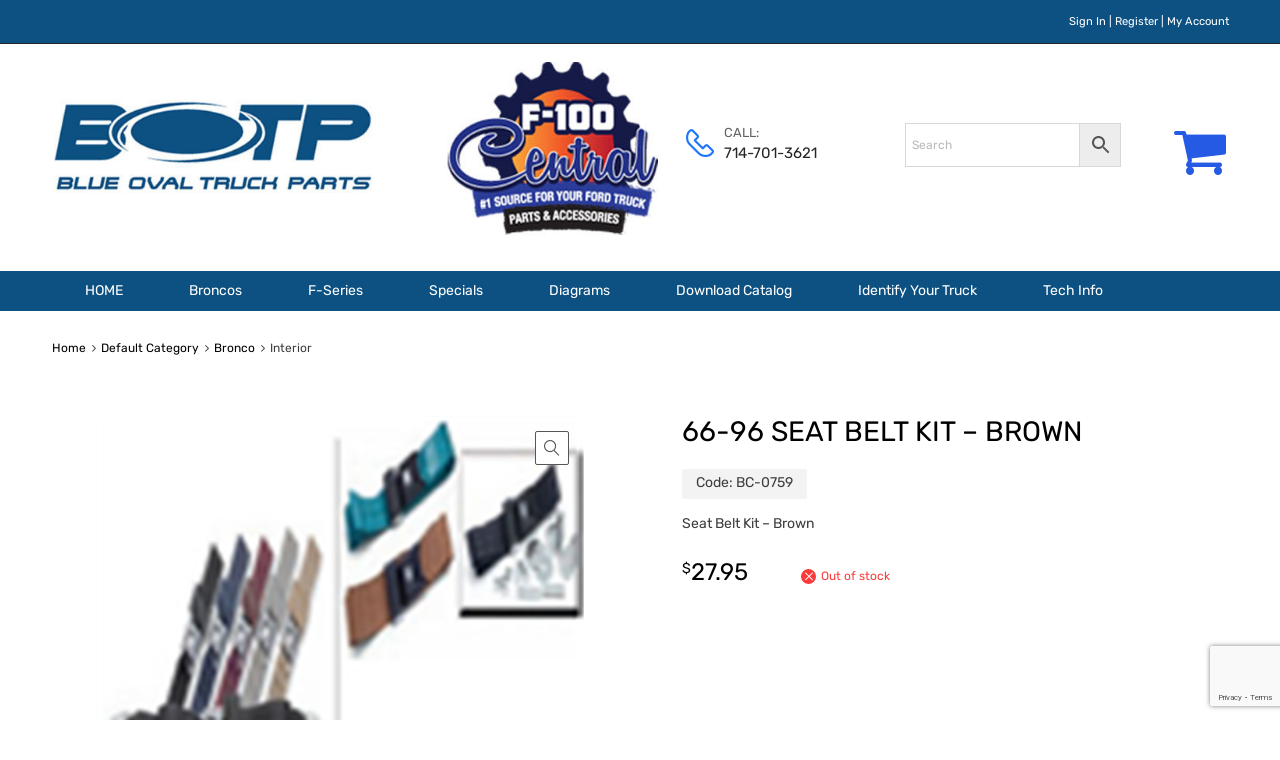

--- FILE ---
content_type: text/html; charset=utf-8
request_url: https://www.google.com/recaptcha/api2/anchor?ar=1&k=6LdFzbEZAAAAACkhjj80CPL_g_JD9FMmS0PoNH6d&co=aHR0cHM6Ly9jaGFycGluZHVzdHJpZXMuY29tOjQ0Mw..&hl=en&v=PoyoqOPhxBO7pBk68S4YbpHZ&size=invisible&anchor-ms=20000&execute-ms=30000&cb=8p3fvcu83ffq
body_size: 48778
content:
<!DOCTYPE HTML><html dir="ltr" lang="en"><head><meta http-equiv="Content-Type" content="text/html; charset=UTF-8">
<meta http-equiv="X-UA-Compatible" content="IE=edge">
<title>reCAPTCHA</title>
<style type="text/css">
/* cyrillic-ext */
@font-face {
  font-family: 'Roboto';
  font-style: normal;
  font-weight: 400;
  font-stretch: 100%;
  src: url(//fonts.gstatic.com/s/roboto/v48/KFO7CnqEu92Fr1ME7kSn66aGLdTylUAMa3GUBHMdazTgWw.woff2) format('woff2');
  unicode-range: U+0460-052F, U+1C80-1C8A, U+20B4, U+2DE0-2DFF, U+A640-A69F, U+FE2E-FE2F;
}
/* cyrillic */
@font-face {
  font-family: 'Roboto';
  font-style: normal;
  font-weight: 400;
  font-stretch: 100%;
  src: url(//fonts.gstatic.com/s/roboto/v48/KFO7CnqEu92Fr1ME7kSn66aGLdTylUAMa3iUBHMdazTgWw.woff2) format('woff2');
  unicode-range: U+0301, U+0400-045F, U+0490-0491, U+04B0-04B1, U+2116;
}
/* greek-ext */
@font-face {
  font-family: 'Roboto';
  font-style: normal;
  font-weight: 400;
  font-stretch: 100%;
  src: url(//fonts.gstatic.com/s/roboto/v48/KFO7CnqEu92Fr1ME7kSn66aGLdTylUAMa3CUBHMdazTgWw.woff2) format('woff2');
  unicode-range: U+1F00-1FFF;
}
/* greek */
@font-face {
  font-family: 'Roboto';
  font-style: normal;
  font-weight: 400;
  font-stretch: 100%;
  src: url(//fonts.gstatic.com/s/roboto/v48/KFO7CnqEu92Fr1ME7kSn66aGLdTylUAMa3-UBHMdazTgWw.woff2) format('woff2');
  unicode-range: U+0370-0377, U+037A-037F, U+0384-038A, U+038C, U+038E-03A1, U+03A3-03FF;
}
/* math */
@font-face {
  font-family: 'Roboto';
  font-style: normal;
  font-weight: 400;
  font-stretch: 100%;
  src: url(//fonts.gstatic.com/s/roboto/v48/KFO7CnqEu92Fr1ME7kSn66aGLdTylUAMawCUBHMdazTgWw.woff2) format('woff2');
  unicode-range: U+0302-0303, U+0305, U+0307-0308, U+0310, U+0312, U+0315, U+031A, U+0326-0327, U+032C, U+032F-0330, U+0332-0333, U+0338, U+033A, U+0346, U+034D, U+0391-03A1, U+03A3-03A9, U+03B1-03C9, U+03D1, U+03D5-03D6, U+03F0-03F1, U+03F4-03F5, U+2016-2017, U+2034-2038, U+203C, U+2040, U+2043, U+2047, U+2050, U+2057, U+205F, U+2070-2071, U+2074-208E, U+2090-209C, U+20D0-20DC, U+20E1, U+20E5-20EF, U+2100-2112, U+2114-2115, U+2117-2121, U+2123-214F, U+2190, U+2192, U+2194-21AE, U+21B0-21E5, U+21F1-21F2, U+21F4-2211, U+2213-2214, U+2216-22FF, U+2308-230B, U+2310, U+2319, U+231C-2321, U+2336-237A, U+237C, U+2395, U+239B-23B7, U+23D0, U+23DC-23E1, U+2474-2475, U+25AF, U+25B3, U+25B7, U+25BD, U+25C1, U+25CA, U+25CC, U+25FB, U+266D-266F, U+27C0-27FF, U+2900-2AFF, U+2B0E-2B11, U+2B30-2B4C, U+2BFE, U+3030, U+FF5B, U+FF5D, U+1D400-1D7FF, U+1EE00-1EEFF;
}
/* symbols */
@font-face {
  font-family: 'Roboto';
  font-style: normal;
  font-weight: 400;
  font-stretch: 100%;
  src: url(//fonts.gstatic.com/s/roboto/v48/KFO7CnqEu92Fr1ME7kSn66aGLdTylUAMaxKUBHMdazTgWw.woff2) format('woff2');
  unicode-range: U+0001-000C, U+000E-001F, U+007F-009F, U+20DD-20E0, U+20E2-20E4, U+2150-218F, U+2190, U+2192, U+2194-2199, U+21AF, U+21E6-21F0, U+21F3, U+2218-2219, U+2299, U+22C4-22C6, U+2300-243F, U+2440-244A, U+2460-24FF, U+25A0-27BF, U+2800-28FF, U+2921-2922, U+2981, U+29BF, U+29EB, U+2B00-2BFF, U+4DC0-4DFF, U+FFF9-FFFB, U+10140-1018E, U+10190-1019C, U+101A0, U+101D0-101FD, U+102E0-102FB, U+10E60-10E7E, U+1D2C0-1D2D3, U+1D2E0-1D37F, U+1F000-1F0FF, U+1F100-1F1AD, U+1F1E6-1F1FF, U+1F30D-1F30F, U+1F315, U+1F31C, U+1F31E, U+1F320-1F32C, U+1F336, U+1F378, U+1F37D, U+1F382, U+1F393-1F39F, U+1F3A7-1F3A8, U+1F3AC-1F3AF, U+1F3C2, U+1F3C4-1F3C6, U+1F3CA-1F3CE, U+1F3D4-1F3E0, U+1F3ED, U+1F3F1-1F3F3, U+1F3F5-1F3F7, U+1F408, U+1F415, U+1F41F, U+1F426, U+1F43F, U+1F441-1F442, U+1F444, U+1F446-1F449, U+1F44C-1F44E, U+1F453, U+1F46A, U+1F47D, U+1F4A3, U+1F4B0, U+1F4B3, U+1F4B9, U+1F4BB, U+1F4BF, U+1F4C8-1F4CB, U+1F4D6, U+1F4DA, U+1F4DF, U+1F4E3-1F4E6, U+1F4EA-1F4ED, U+1F4F7, U+1F4F9-1F4FB, U+1F4FD-1F4FE, U+1F503, U+1F507-1F50B, U+1F50D, U+1F512-1F513, U+1F53E-1F54A, U+1F54F-1F5FA, U+1F610, U+1F650-1F67F, U+1F687, U+1F68D, U+1F691, U+1F694, U+1F698, U+1F6AD, U+1F6B2, U+1F6B9-1F6BA, U+1F6BC, U+1F6C6-1F6CF, U+1F6D3-1F6D7, U+1F6E0-1F6EA, U+1F6F0-1F6F3, U+1F6F7-1F6FC, U+1F700-1F7FF, U+1F800-1F80B, U+1F810-1F847, U+1F850-1F859, U+1F860-1F887, U+1F890-1F8AD, U+1F8B0-1F8BB, U+1F8C0-1F8C1, U+1F900-1F90B, U+1F93B, U+1F946, U+1F984, U+1F996, U+1F9E9, U+1FA00-1FA6F, U+1FA70-1FA7C, U+1FA80-1FA89, U+1FA8F-1FAC6, U+1FACE-1FADC, U+1FADF-1FAE9, U+1FAF0-1FAF8, U+1FB00-1FBFF;
}
/* vietnamese */
@font-face {
  font-family: 'Roboto';
  font-style: normal;
  font-weight: 400;
  font-stretch: 100%;
  src: url(//fonts.gstatic.com/s/roboto/v48/KFO7CnqEu92Fr1ME7kSn66aGLdTylUAMa3OUBHMdazTgWw.woff2) format('woff2');
  unicode-range: U+0102-0103, U+0110-0111, U+0128-0129, U+0168-0169, U+01A0-01A1, U+01AF-01B0, U+0300-0301, U+0303-0304, U+0308-0309, U+0323, U+0329, U+1EA0-1EF9, U+20AB;
}
/* latin-ext */
@font-face {
  font-family: 'Roboto';
  font-style: normal;
  font-weight: 400;
  font-stretch: 100%;
  src: url(//fonts.gstatic.com/s/roboto/v48/KFO7CnqEu92Fr1ME7kSn66aGLdTylUAMa3KUBHMdazTgWw.woff2) format('woff2');
  unicode-range: U+0100-02BA, U+02BD-02C5, U+02C7-02CC, U+02CE-02D7, U+02DD-02FF, U+0304, U+0308, U+0329, U+1D00-1DBF, U+1E00-1E9F, U+1EF2-1EFF, U+2020, U+20A0-20AB, U+20AD-20C0, U+2113, U+2C60-2C7F, U+A720-A7FF;
}
/* latin */
@font-face {
  font-family: 'Roboto';
  font-style: normal;
  font-weight: 400;
  font-stretch: 100%;
  src: url(//fonts.gstatic.com/s/roboto/v48/KFO7CnqEu92Fr1ME7kSn66aGLdTylUAMa3yUBHMdazQ.woff2) format('woff2');
  unicode-range: U+0000-00FF, U+0131, U+0152-0153, U+02BB-02BC, U+02C6, U+02DA, U+02DC, U+0304, U+0308, U+0329, U+2000-206F, U+20AC, U+2122, U+2191, U+2193, U+2212, U+2215, U+FEFF, U+FFFD;
}
/* cyrillic-ext */
@font-face {
  font-family: 'Roboto';
  font-style: normal;
  font-weight: 500;
  font-stretch: 100%;
  src: url(//fonts.gstatic.com/s/roboto/v48/KFO7CnqEu92Fr1ME7kSn66aGLdTylUAMa3GUBHMdazTgWw.woff2) format('woff2');
  unicode-range: U+0460-052F, U+1C80-1C8A, U+20B4, U+2DE0-2DFF, U+A640-A69F, U+FE2E-FE2F;
}
/* cyrillic */
@font-face {
  font-family: 'Roboto';
  font-style: normal;
  font-weight: 500;
  font-stretch: 100%;
  src: url(//fonts.gstatic.com/s/roboto/v48/KFO7CnqEu92Fr1ME7kSn66aGLdTylUAMa3iUBHMdazTgWw.woff2) format('woff2');
  unicode-range: U+0301, U+0400-045F, U+0490-0491, U+04B0-04B1, U+2116;
}
/* greek-ext */
@font-face {
  font-family: 'Roboto';
  font-style: normal;
  font-weight: 500;
  font-stretch: 100%;
  src: url(//fonts.gstatic.com/s/roboto/v48/KFO7CnqEu92Fr1ME7kSn66aGLdTylUAMa3CUBHMdazTgWw.woff2) format('woff2');
  unicode-range: U+1F00-1FFF;
}
/* greek */
@font-face {
  font-family: 'Roboto';
  font-style: normal;
  font-weight: 500;
  font-stretch: 100%;
  src: url(//fonts.gstatic.com/s/roboto/v48/KFO7CnqEu92Fr1ME7kSn66aGLdTylUAMa3-UBHMdazTgWw.woff2) format('woff2');
  unicode-range: U+0370-0377, U+037A-037F, U+0384-038A, U+038C, U+038E-03A1, U+03A3-03FF;
}
/* math */
@font-face {
  font-family: 'Roboto';
  font-style: normal;
  font-weight: 500;
  font-stretch: 100%;
  src: url(//fonts.gstatic.com/s/roboto/v48/KFO7CnqEu92Fr1ME7kSn66aGLdTylUAMawCUBHMdazTgWw.woff2) format('woff2');
  unicode-range: U+0302-0303, U+0305, U+0307-0308, U+0310, U+0312, U+0315, U+031A, U+0326-0327, U+032C, U+032F-0330, U+0332-0333, U+0338, U+033A, U+0346, U+034D, U+0391-03A1, U+03A3-03A9, U+03B1-03C9, U+03D1, U+03D5-03D6, U+03F0-03F1, U+03F4-03F5, U+2016-2017, U+2034-2038, U+203C, U+2040, U+2043, U+2047, U+2050, U+2057, U+205F, U+2070-2071, U+2074-208E, U+2090-209C, U+20D0-20DC, U+20E1, U+20E5-20EF, U+2100-2112, U+2114-2115, U+2117-2121, U+2123-214F, U+2190, U+2192, U+2194-21AE, U+21B0-21E5, U+21F1-21F2, U+21F4-2211, U+2213-2214, U+2216-22FF, U+2308-230B, U+2310, U+2319, U+231C-2321, U+2336-237A, U+237C, U+2395, U+239B-23B7, U+23D0, U+23DC-23E1, U+2474-2475, U+25AF, U+25B3, U+25B7, U+25BD, U+25C1, U+25CA, U+25CC, U+25FB, U+266D-266F, U+27C0-27FF, U+2900-2AFF, U+2B0E-2B11, U+2B30-2B4C, U+2BFE, U+3030, U+FF5B, U+FF5D, U+1D400-1D7FF, U+1EE00-1EEFF;
}
/* symbols */
@font-face {
  font-family: 'Roboto';
  font-style: normal;
  font-weight: 500;
  font-stretch: 100%;
  src: url(//fonts.gstatic.com/s/roboto/v48/KFO7CnqEu92Fr1ME7kSn66aGLdTylUAMaxKUBHMdazTgWw.woff2) format('woff2');
  unicode-range: U+0001-000C, U+000E-001F, U+007F-009F, U+20DD-20E0, U+20E2-20E4, U+2150-218F, U+2190, U+2192, U+2194-2199, U+21AF, U+21E6-21F0, U+21F3, U+2218-2219, U+2299, U+22C4-22C6, U+2300-243F, U+2440-244A, U+2460-24FF, U+25A0-27BF, U+2800-28FF, U+2921-2922, U+2981, U+29BF, U+29EB, U+2B00-2BFF, U+4DC0-4DFF, U+FFF9-FFFB, U+10140-1018E, U+10190-1019C, U+101A0, U+101D0-101FD, U+102E0-102FB, U+10E60-10E7E, U+1D2C0-1D2D3, U+1D2E0-1D37F, U+1F000-1F0FF, U+1F100-1F1AD, U+1F1E6-1F1FF, U+1F30D-1F30F, U+1F315, U+1F31C, U+1F31E, U+1F320-1F32C, U+1F336, U+1F378, U+1F37D, U+1F382, U+1F393-1F39F, U+1F3A7-1F3A8, U+1F3AC-1F3AF, U+1F3C2, U+1F3C4-1F3C6, U+1F3CA-1F3CE, U+1F3D4-1F3E0, U+1F3ED, U+1F3F1-1F3F3, U+1F3F5-1F3F7, U+1F408, U+1F415, U+1F41F, U+1F426, U+1F43F, U+1F441-1F442, U+1F444, U+1F446-1F449, U+1F44C-1F44E, U+1F453, U+1F46A, U+1F47D, U+1F4A3, U+1F4B0, U+1F4B3, U+1F4B9, U+1F4BB, U+1F4BF, U+1F4C8-1F4CB, U+1F4D6, U+1F4DA, U+1F4DF, U+1F4E3-1F4E6, U+1F4EA-1F4ED, U+1F4F7, U+1F4F9-1F4FB, U+1F4FD-1F4FE, U+1F503, U+1F507-1F50B, U+1F50D, U+1F512-1F513, U+1F53E-1F54A, U+1F54F-1F5FA, U+1F610, U+1F650-1F67F, U+1F687, U+1F68D, U+1F691, U+1F694, U+1F698, U+1F6AD, U+1F6B2, U+1F6B9-1F6BA, U+1F6BC, U+1F6C6-1F6CF, U+1F6D3-1F6D7, U+1F6E0-1F6EA, U+1F6F0-1F6F3, U+1F6F7-1F6FC, U+1F700-1F7FF, U+1F800-1F80B, U+1F810-1F847, U+1F850-1F859, U+1F860-1F887, U+1F890-1F8AD, U+1F8B0-1F8BB, U+1F8C0-1F8C1, U+1F900-1F90B, U+1F93B, U+1F946, U+1F984, U+1F996, U+1F9E9, U+1FA00-1FA6F, U+1FA70-1FA7C, U+1FA80-1FA89, U+1FA8F-1FAC6, U+1FACE-1FADC, U+1FADF-1FAE9, U+1FAF0-1FAF8, U+1FB00-1FBFF;
}
/* vietnamese */
@font-face {
  font-family: 'Roboto';
  font-style: normal;
  font-weight: 500;
  font-stretch: 100%;
  src: url(//fonts.gstatic.com/s/roboto/v48/KFO7CnqEu92Fr1ME7kSn66aGLdTylUAMa3OUBHMdazTgWw.woff2) format('woff2');
  unicode-range: U+0102-0103, U+0110-0111, U+0128-0129, U+0168-0169, U+01A0-01A1, U+01AF-01B0, U+0300-0301, U+0303-0304, U+0308-0309, U+0323, U+0329, U+1EA0-1EF9, U+20AB;
}
/* latin-ext */
@font-face {
  font-family: 'Roboto';
  font-style: normal;
  font-weight: 500;
  font-stretch: 100%;
  src: url(//fonts.gstatic.com/s/roboto/v48/KFO7CnqEu92Fr1ME7kSn66aGLdTylUAMa3KUBHMdazTgWw.woff2) format('woff2');
  unicode-range: U+0100-02BA, U+02BD-02C5, U+02C7-02CC, U+02CE-02D7, U+02DD-02FF, U+0304, U+0308, U+0329, U+1D00-1DBF, U+1E00-1E9F, U+1EF2-1EFF, U+2020, U+20A0-20AB, U+20AD-20C0, U+2113, U+2C60-2C7F, U+A720-A7FF;
}
/* latin */
@font-face {
  font-family: 'Roboto';
  font-style: normal;
  font-weight: 500;
  font-stretch: 100%;
  src: url(//fonts.gstatic.com/s/roboto/v48/KFO7CnqEu92Fr1ME7kSn66aGLdTylUAMa3yUBHMdazQ.woff2) format('woff2');
  unicode-range: U+0000-00FF, U+0131, U+0152-0153, U+02BB-02BC, U+02C6, U+02DA, U+02DC, U+0304, U+0308, U+0329, U+2000-206F, U+20AC, U+2122, U+2191, U+2193, U+2212, U+2215, U+FEFF, U+FFFD;
}
/* cyrillic-ext */
@font-face {
  font-family: 'Roboto';
  font-style: normal;
  font-weight: 900;
  font-stretch: 100%;
  src: url(//fonts.gstatic.com/s/roboto/v48/KFO7CnqEu92Fr1ME7kSn66aGLdTylUAMa3GUBHMdazTgWw.woff2) format('woff2');
  unicode-range: U+0460-052F, U+1C80-1C8A, U+20B4, U+2DE0-2DFF, U+A640-A69F, U+FE2E-FE2F;
}
/* cyrillic */
@font-face {
  font-family: 'Roboto';
  font-style: normal;
  font-weight: 900;
  font-stretch: 100%;
  src: url(//fonts.gstatic.com/s/roboto/v48/KFO7CnqEu92Fr1ME7kSn66aGLdTylUAMa3iUBHMdazTgWw.woff2) format('woff2');
  unicode-range: U+0301, U+0400-045F, U+0490-0491, U+04B0-04B1, U+2116;
}
/* greek-ext */
@font-face {
  font-family: 'Roboto';
  font-style: normal;
  font-weight: 900;
  font-stretch: 100%;
  src: url(//fonts.gstatic.com/s/roboto/v48/KFO7CnqEu92Fr1ME7kSn66aGLdTylUAMa3CUBHMdazTgWw.woff2) format('woff2');
  unicode-range: U+1F00-1FFF;
}
/* greek */
@font-face {
  font-family: 'Roboto';
  font-style: normal;
  font-weight: 900;
  font-stretch: 100%;
  src: url(//fonts.gstatic.com/s/roboto/v48/KFO7CnqEu92Fr1ME7kSn66aGLdTylUAMa3-UBHMdazTgWw.woff2) format('woff2');
  unicode-range: U+0370-0377, U+037A-037F, U+0384-038A, U+038C, U+038E-03A1, U+03A3-03FF;
}
/* math */
@font-face {
  font-family: 'Roboto';
  font-style: normal;
  font-weight: 900;
  font-stretch: 100%;
  src: url(//fonts.gstatic.com/s/roboto/v48/KFO7CnqEu92Fr1ME7kSn66aGLdTylUAMawCUBHMdazTgWw.woff2) format('woff2');
  unicode-range: U+0302-0303, U+0305, U+0307-0308, U+0310, U+0312, U+0315, U+031A, U+0326-0327, U+032C, U+032F-0330, U+0332-0333, U+0338, U+033A, U+0346, U+034D, U+0391-03A1, U+03A3-03A9, U+03B1-03C9, U+03D1, U+03D5-03D6, U+03F0-03F1, U+03F4-03F5, U+2016-2017, U+2034-2038, U+203C, U+2040, U+2043, U+2047, U+2050, U+2057, U+205F, U+2070-2071, U+2074-208E, U+2090-209C, U+20D0-20DC, U+20E1, U+20E5-20EF, U+2100-2112, U+2114-2115, U+2117-2121, U+2123-214F, U+2190, U+2192, U+2194-21AE, U+21B0-21E5, U+21F1-21F2, U+21F4-2211, U+2213-2214, U+2216-22FF, U+2308-230B, U+2310, U+2319, U+231C-2321, U+2336-237A, U+237C, U+2395, U+239B-23B7, U+23D0, U+23DC-23E1, U+2474-2475, U+25AF, U+25B3, U+25B7, U+25BD, U+25C1, U+25CA, U+25CC, U+25FB, U+266D-266F, U+27C0-27FF, U+2900-2AFF, U+2B0E-2B11, U+2B30-2B4C, U+2BFE, U+3030, U+FF5B, U+FF5D, U+1D400-1D7FF, U+1EE00-1EEFF;
}
/* symbols */
@font-face {
  font-family: 'Roboto';
  font-style: normal;
  font-weight: 900;
  font-stretch: 100%;
  src: url(//fonts.gstatic.com/s/roboto/v48/KFO7CnqEu92Fr1ME7kSn66aGLdTylUAMaxKUBHMdazTgWw.woff2) format('woff2');
  unicode-range: U+0001-000C, U+000E-001F, U+007F-009F, U+20DD-20E0, U+20E2-20E4, U+2150-218F, U+2190, U+2192, U+2194-2199, U+21AF, U+21E6-21F0, U+21F3, U+2218-2219, U+2299, U+22C4-22C6, U+2300-243F, U+2440-244A, U+2460-24FF, U+25A0-27BF, U+2800-28FF, U+2921-2922, U+2981, U+29BF, U+29EB, U+2B00-2BFF, U+4DC0-4DFF, U+FFF9-FFFB, U+10140-1018E, U+10190-1019C, U+101A0, U+101D0-101FD, U+102E0-102FB, U+10E60-10E7E, U+1D2C0-1D2D3, U+1D2E0-1D37F, U+1F000-1F0FF, U+1F100-1F1AD, U+1F1E6-1F1FF, U+1F30D-1F30F, U+1F315, U+1F31C, U+1F31E, U+1F320-1F32C, U+1F336, U+1F378, U+1F37D, U+1F382, U+1F393-1F39F, U+1F3A7-1F3A8, U+1F3AC-1F3AF, U+1F3C2, U+1F3C4-1F3C6, U+1F3CA-1F3CE, U+1F3D4-1F3E0, U+1F3ED, U+1F3F1-1F3F3, U+1F3F5-1F3F7, U+1F408, U+1F415, U+1F41F, U+1F426, U+1F43F, U+1F441-1F442, U+1F444, U+1F446-1F449, U+1F44C-1F44E, U+1F453, U+1F46A, U+1F47D, U+1F4A3, U+1F4B0, U+1F4B3, U+1F4B9, U+1F4BB, U+1F4BF, U+1F4C8-1F4CB, U+1F4D6, U+1F4DA, U+1F4DF, U+1F4E3-1F4E6, U+1F4EA-1F4ED, U+1F4F7, U+1F4F9-1F4FB, U+1F4FD-1F4FE, U+1F503, U+1F507-1F50B, U+1F50D, U+1F512-1F513, U+1F53E-1F54A, U+1F54F-1F5FA, U+1F610, U+1F650-1F67F, U+1F687, U+1F68D, U+1F691, U+1F694, U+1F698, U+1F6AD, U+1F6B2, U+1F6B9-1F6BA, U+1F6BC, U+1F6C6-1F6CF, U+1F6D3-1F6D7, U+1F6E0-1F6EA, U+1F6F0-1F6F3, U+1F6F7-1F6FC, U+1F700-1F7FF, U+1F800-1F80B, U+1F810-1F847, U+1F850-1F859, U+1F860-1F887, U+1F890-1F8AD, U+1F8B0-1F8BB, U+1F8C0-1F8C1, U+1F900-1F90B, U+1F93B, U+1F946, U+1F984, U+1F996, U+1F9E9, U+1FA00-1FA6F, U+1FA70-1FA7C, U+1FA80-1FA89, U+1FA8F-1FAC6, U+1FACE-1FADC, U+1FADF-1FAE9, U+1FAF0-1FAF8, U+1FB00-1FBFF;
}
/* vietnamese */
@font-face {
  font-family: 'Roboto';
  font-style: normal;
  font-weight: 900;
  font-stretch: 100%;
  src: url(//fonts.gstatic.com/s/roboto/v48/KFO7CnqEu92Fr1ME7kSn66aGLdTylUAMa3OUBHMdazTgWw.woff2) format('woff2');
  unicode-range: U+0102-0103, U+0110-0111, U+0128-0129, U+0168-0169, U+01A0-01A1, U+01AF-01B0, U+0300-0301, U+0303-0304, U+0308-0309, U+0323, U+0329, U+1EA0-1EF9, U+20AB;
}
/* latin-ext */
@font-face {
  font-family: 'Roboto';
  font-style: normal;
  font-weight: 900;
  font-stretch: 100%;
  src: url(//fonts.gstatic.com/s/roboto/v48/KFO7CnqEu92Fr1ME7kSn66aGLdTylUAMa3KUBHMdazTgWw.woff2) format('woff2');
  unicode-range: U+0100-02BA, U+02BD-02C5, U+02C7-02CC, U+02CE-02D7, U+02DD-02FF, U+0304, U+0308, U+0329, U+1D00-1DBF, U+1E00-1E9F, U+1EF2-1EFF, U+2020, U+20A0-20AB, U+20AD-20C0, U+2113, U+2C60-2C7F, U+A720-A7FF;
}
/* latin */
@font-face {
  font-family: 'Roboto';
  font-style: normal;
  font-weight: 900;
  font-stretch: 100%;
  src: url(//fonts.gstatic.com/s/roboto/v48/KFO7CnqEu92Fr1ME7kSn66aGLdTylUAMa3yUBHMdazQ.woff2) format('woff2');
  unicode-range: U+0000-00FF, U+0131, U+0152-0153, U+02BB-02BC, U+02C6, U+02DA, U+02DC, U+0304, U+0308, U+0329, U+2000-206F, U+20AC, U+2122, U+2191, U+2193, U+2212, U+2215, U+FEFF, U+FFFD;
}

</style>
<link rel="stylesheet" type="text/css" href="https://www.gstatic.com/recaptcha/releases/PoyoqOPhxBO7pBk68S4YbpHZ/styles__ltr.css">
<script nonce="DqCH3rdX0xu9M_tYT8sNGw" type="text/javascript">window['__recaptcha_api'] = 'https://www.google.com/recaptcha/api2/';</script>
<script type="text/javascript" src="https://www.gstatic.com/recaptcha/releases/PoyoqOPhxBO7pBk68S4YbpHZ/recaptcha__en.js" nonce="DqCH3rdX0xu9M_tYT8sNGw">
      
    </script></head>
<body><div id="rc-anchor-alert" class="rc-anchor-alert"></div>
<input type="hidden" id="recaptcha-token" value="[base64]">
<script type="text/javascript" nonce="DqCH3rdX0xu9M_tYT8sNGw">
      recaptcha.anchor.Main.init("[\x22ainput\x22,[\x22bgdata\x22,\x22\x22,\[base64]/[base64]/[base64]/[base64]/[base64]/UltsKytdPUU6KEU8MjA0OD9SW2wrK109RT4+NnwxOTI6KChFJjY0NTEyKT09NTUyOTYmJk0rMTxjLmxlbmd0aCYmKGMuY2hhckNvZGVBdChNKzEpJjY0NTEyKT09NTYzMjA/[base64]/[base64]/[base64]/[base64]/[base64]/[base64]/[base64]\x22,\[base64]\\u003d\\u003d\x22,\x22wrXCt8KLfsOzccOUw5zCqsKTHsOFDcKuw7YewocEwp7CiMKXw7Qhwp5Hw47DhcKTJcKRWcKRYybDlMKdw4gvFFXCk8OkAH3DhBLDtWLChHIRfxTCqRTDjVhTOkZKc8OcZMONw7ZoN1rCnxtMMcKGbjZjwqUHw6bDuMKcMsKwwpHCrMKfw7NEw5xaNcKiKX/DvcOJT8Onw5TDvy3ClcO1wocWGsO/JzTCksOhH3ZgHcOSw6TCmQzDocOwBE4EwrPDumbCvcOWwrzDq8OOVRbDh8KRwr7CvHvCmGYcw6rDlsKpwroyw68UwqzCrsKGwoLDrVfDvcKpwpnDn0pBwqhpw7MBw5nDusK9QMKBw58ZIsOMX8KNUg/CjMKZwpATw7fChy3CmDoxWAzCnisxwoLDgB8RdyfCrATCp8ODeMK7wo8aWgzDh8KnBHg5w6DCkMOOw4TCtMKwfsOwwpFiJlvCucOeRGMyw4fCvl7ChcK1w7LDvWzDuH/Cg8Khb11yO8Krw4YeBkfDmcK6wr4DCmDCvsKPeMKQDjwiDsK/[base64]/wphJTTJ2UHJvwoMlw4XDqsK+K8KiwrLDkE/CgMO2NMOew59jw5ENw4Q4bExAZhvDsAl8YsKkwotSdjzDqsO9Yk98w6NhQcOsOMO0Zxckw7MxCsOMw5bClsKRZw/Cg8O+Gmwzw78qQy19dsK+wqLCs2BjPMOyw5zCrMKVwoPDkhXChcOtw6XDlMOddsO8woXDvsO/JMKewrvDoMOHw4ASSsOvwqwZw7/CjixIwogCw5scwqwVWAXCii1Lw78YfsOfZsO5V8KVw6ZEKcKcUMKmw5TCk8OJYsKTw7XCuSsdbinCinfDmxbCgcKbwoFawoUCwoEvMMK3wrJCw7xNDULCqMOEwqPCq8OQwqPDi8OLwo/DvXTCj8KUw7FMw6IMw7DDiELCpTfCkCgzQcOmw4Raw5TDihjDkEbCgTMTO1zDnmPDh2QHw6AURU7CvMOfw6/DvMO3woFzDMODAcO0L8OtTcKjwoUDw7QtAcOow5Qbwo/DlUYMLsOwXMO4F8KLJgPCoMKDNwHCu8KWwrrCsVTCgFkwU8OIwoTChSwWWBx/wqrCj8OMwo4sw7ECwr3CuRQow5/DvMOMwrYCJGfDlsKgB3dtHU/Dj8KBw4Uww71pGcKAb3jCjHcCU8Krw4bDu1d1HHkUw6bCrilmwoUmwobCgWbDlWF7N8K/VEbCjMKkwp0vbizDkifCoQxawqHDs8Ksd8OXw452w57CmsKmJV4wF8Otw5LCqsKpYMOVdzbDsnElYcK5w4HCjjJNw7AywrcMY1PDg8O8Wg3DrG1WacOdw4oqdkTCjlfDmMK3w77Dog3CvsKmw4ERwonDrjNCOVoWPX5Aw7wBw4LCrCXCv1/[base64]/Dngc8wq/[base64]/CgMK1AsKCShttYsOUwogzHkrCsMOrwrzCsETDqMOTw7fCk8KUYFB+TjzCnBLCtsKtBjzDox7DkgbDncKSwqh6wq0vw5TCuMKew4XCi8KJfD/Cq8Kswo4EMQ4Sw5h6IsOCasOXKsOdw5Fjw7XDtMKewqB1WcO5wqHDjSR8wqXDhcKIB8OrwoQ/K8OwacKCEsOWQsObw4LCsnbDjsK6OMK7ABnCrj/DvAsYwqVewp3Du1zCli3CqMKvXMKuXAXDvcKkesOLXsKPFw7CuMKswqDDmgQIIcOjPMO/w6XCgSfCj8OPwpTCtcKXAsKLw4vCp8Oww43DuRQUNMO7dMKiLjoWZMOEaTzDjxLDusKBcMK1X8Kuw7TCrMKdOW7CtsKEwq3Csx0bw6/[base64]/CrH4GAUHDvMK7wrUFwoXCqXrChcKGwqt6w5h6Gg7ClyRDwqnCoMKrAcKEw5pDw7BBdMKocVg6w6rCtiTDhcO1w68HdFgFVkvCnnjCnBE9wpjDqSbCo8ORb1fCo8KQeVnCo8KrJ2Fjw57Dk8OuwqvDjMOaLn8UYsK/w6pobElAwrELNMK1XsKaw5pYUcKBFwUGdMO3HsKUw7PCg8Oxw6gGU8K6Kj3Cj8O9CDjCosKSwrTChF/CjsOGMEhTHMOGw6jDiV40w7nCgMOresOewo1yOMKhb2/Ci8KRwpfCjg/CozAawrQgZ1pwwo3Cpz85wptkwqHDucO9w6nDtsKhIkA9w5JpwoQBRMK6RE/DmjrCjB4dw7rCtMKDWcKYenFjwpVnwpvCoy0vYDwoByoOwoLCr8Ktf8Onwp/CncKaNl8kLyhEKnrDtyPDksOCe1nCgMOhUsKGeMO7w4siw5IMw4jCgk98PsOhwosxEsO4w7zCgsOcPMOEczbDt8KOBwbCpMOiMsKQw6bCkEDCjsOnw7XDpGTDgCrCi1XDiTcJwpIowoAjQ8ORwoYqVCAgwqHDrgLDhsOJecKWMG/CsMO+w7zDpX8lwqx0SMOvw7hqw5pLBcO3eMOSw4gMOH0MEMOnw7V9Y8KNw5zCq8O8DcOnG8OAwpXCgG4vDxcJw5lCXVvDnXvDkW1LwpTCoUJXY8OCw5/DiMOuwqpAw57Ci21mC8OLf8OZwqRiw57Dl8OxwoPChcKYw47Cu8OgbEbCmR4oPMOEGwknTcKLCcKjwr/[base64]/DucK8w7/CmREzCcO4woHCk8OyDF4LDHFswo9jWsO9wofCiWB8wohjGxYOw6JRw47Cmg8BYzBPw51AdcOXPcKFwoTDiMK6w7hhwr3CtQDDv8OawqMaIMKpwqpfw49lEF95w75Zb8KMFDTDtcO4NMOUZsOrE8KBJcKreC3Cm8O/[base64]/woNNwp/DscKQIBPCt8OoTXN2wo58RgvDtFXDmhPDs1/Cqkpww645w4ptw4hgw4wNw57DsMOVVsKCVcOZw4PCucK6wrpPQ8KXIwrDisOfwonCjcK0w58ZIEvChlTCnsO9LQUjw4HDgsKuNx/CnHTDizdIw5TCicOHSjRuZ28yw58jw4jDrhotw6BEWMKRwoskw78nw4/DsyJyw79swoPDlUtHPsKSI8KbP07DhX53UcOhwqVfwqDCih99wrV4wpoOdMKZw49mwonDnMOBwolgQUbCnWjCq8K1T2LCr8OhMlzClMKnwpgDe0gBMRxTw5MeYsObPH4BI2gSYcOLIMK7w7IsUwzDqFEww4oNwpF/w6nCqEnCncOgRB8cVMK/GXV+JAzDnm5rb8Kww64pRcKcT03DjRMFKkvDr8OGw5bDpsK8w6HDiizDsMKsB2XCtcOvw6DDscK6wodAKXsaw65bD8K/[base64]/CtsO1N20DwpvDqQwfJTPClsOpwrlcwpIVTAxhWcKXwoXCiT/CncKeSsORBcKDK8O7P1XCvsK2w6XDlHIvw7PDucKAwprDpitwwpbCisKHwpRFw4xDw4HDn0cGC2nClMOHaMKQw697w73DoAvCsHcyw7o0w6bCljPDqgZiI8OERFzDpcKeXAvDliAWPcKCwrXDqcKeRcOsGFZ4w4Z9PsKjw47Ct8KFw5TCpsKDeTAzw63CggM0JcKiw4/DnC01FwvDnsK0w50Nw7PDvnJSKsKPwpjCtj3DqG1OwqfDnMO7w63CmsOlw7lCRMO5eUdOU8OdbmtGOgB1w7bCtgc8wrEUwrZNw77CmB5NwqLDvQAQw4cswopRS3/Dr8KFwoxGw4N8BzhRw6htw5XCg8KmOB5rE2/DiG7CuMKiwqLDrwUHw4YWw7PCtTbCmsKywpbCgFhEw5Flw6crbsK5w6/DmF7Dt3MYTVFFwrXCjBTDnSHCmSJ7woHCpjDClWMZw69lw4/[base64]/DrExWEsOUwoIQFXrCpcK5w7LCqsOLwofCrFHCisO/w5bCuwrDpsKUw6DCucKlw4hJFgNpF8OuwpQmwrlZAMOoPTUWRcKHHG/Du8KQHsKSw67CvivCoxdWVmVhwofDkyEdeW7CrcK6GmHDl8Ofw7VWNSPCpCrCjsOaw5oHwrnDm8O1YBzDnMOUw5IkSMKnwpTDhsK4EAEJWlbDs3cpwrgOfMKLIsOyw71xwqJfwr/CrcOtN8Ouw501wqjCu8OnwrQYw5bCrXPDvMOlG39Rw7LCrWsQdcKkOMOKw5/CiMOlw5nDnlHCkMKnYmE6w7zDnlnDum3DrVPDvsKMwoJvwqTCuMOtw6d5OC9RJsOlUmElwqfChysqRzViF8OBecOtwo/Dl3Eowr3Dtk98w47Dq8KQwqBTwonCkWbCp3LCq8O5U8KIdsOJwqsIw6F9w7DCucKhOnNhbB3CtsKDw55Xwo3CrwA7w6B4McK6wojDhsKRFsKWwqjDjcKSw44Rw5VvDFJvw5EULRXCq1XDnsO/Hg3Cj1DDqwJhJ8OVwozDvWVVwqHCicK/H1pdw7zDiMOmWsKNMQnDpRnDljoQwo1eegvDnMOYw5IpIVjCrzrCo8OdNWPCtMOjLSN3EsKtBkVEwrjDlMODYWIIw51CTScTwrgVBAzDv8Kowr4UGcOzw5jCj8O4NibDk8K/w6HDlUjCrsOfw7dmw6E2BC3CosKpJ8Kbbg7CjcOMTkjCkMKgw4ZZBUUGwrULSGx7UMK5woQ7wqXDrsOYw514DjXCr0Ndw5FwwohVw4khwrxKw4LCmMKmwoNRccOXSBDChsK0w71Mwr3Dri/DicOqw595GGBfwpDDk8Ktw7gWVh5pwq7ClljCsMO1bMKhw6XCsgJSwqV4wrozwq/CvMKgw5FYc0zDpCjDrx3CucKsTMOYwq8Pw7nDucO7NAHCiUHDmWjCj3bCisOkGMOPbMK/MXPDkcK5w6PCq8O8fMKFw5PDs8OFQcKzBcOgBcOqw5YAU8OiA8K5w6jCt8Kcw6c7wpFGw7gFw6wfw7XDusK6w5fCkMKNHiIvHyJMbn93woQBw4HDjcOtw7XCglLCo8OsTxY1wol4I0k/w6dOY2DDgx7CkQsZwpRfw5UEwp56w5xGwoHDnxBIcsOzw67DqBlKwoPCtkbDosK5VMK8w6vDrMKSwpbDnsOfwrHDlRfCj058w7DChH1AE8O7w5kpwobCpTvCicKlX8OKwoXDo8O/PMKDwqNCODrDj8KNDyFfbntEEUh7MVvDk8OxVHsewr5OwrMXNkdlwoPDn8KdSVAoa8KyGwBhJzQXW8OReMOwJsKOG8O/[base64]/ChQIrwoF2Vy4YwoJzw4bCiCUOw5tJIMKAwpDCh8OIwqQfw5ZKMMOpwoPDlcKOYsO3wq/DrV/Du1PCmMKbw4zCmg4QGlNZwrvDvXjDtMORMnzCtSJRwqXDpiDCpHImw4p4wrbDpMOSwqBewo3CqFXDnMO4wpI9C1Rrwrc2DcKaw7HCglbDuUXCjS7ChsOhw7lZwqTDkMKkwqjCjjxrQcOuwoPDk8O1woEhLErDjMO/[base64]/DtsOow5bCpCdFDMOuEi8Tw5NKw63DtTzCtcK2w4IEw5zDicK2QcO+FsKkUsKRYMOVwqcTV8ONDmkUdsK6w4/CvMK5wpHDu8Kcw7vCqsKCHVlKCWPCrcOzO0BKVBwefRF5w4nCisKpHxLDscOnCGnClnt6wosSw5PCg8Kmw7V6W8O6wqEtGBnCi8O5w45aZzHDj3Rvw5bDg8Oywq3ClyzDkF3Dr8KZwo4Ww4gifgQRwq7CvRXChMKmwrtqw6vCocO4fsOEwp5gwoRVwprDn3/ChsOLG1zDqsOcw5TCk8OqesKqw7tKwokCK2wfLgtVNk/Dql51wqwaw4jDhcO7w5jDi8O7cMO3wqA8N8KFcsKAwp/Ch3pEZAPCo3fCgx7DucK5worDi8Opw4ggw6pSRkfDuQrCs33Cpj/DicOMw5p1Q8KWwo57ZsKMPcO+BcOAw7zCu8Kww4dxwppJw5vDnjgww5cqw4TDjDEiY8OtecO6w67DncOfBgc4wrDDnQtNfBhwPiHDqcKuV8K4UhMBW8O1dsKZwrfCj8O1wpbDksKVbkjDmMOTBMOiwrvDu8K/[base64]/DnztQBsO/wq07w5jClArDlxrDjsOnw5vChBbCjcOowp3DuzDDqMOmwr/DjsKrwr3DtQAacMORw6Iiw5nCpcOOcG/CosORfHnDtg3Dvz03wqjDihHDvH7DncK7PGLCjsKRw75QWMKZSlB1DlfDkg4Iw78AFgrCnkrDpsOywr4LwphTwqJ+FsOww6lvOsO/w60mZBNEw7HDlMOqDMO1RwEPwpFUT8KkwppbN0s+w7fDmsKmw546TmHCpMOiGMODwpDCusKBw6XCj2XCqcK+AyfDtErCpH3DgycqGcKlwprDoxrCv3wFZzLDsxYdw4/[base64]/w5jCpcKwQFEHZsKSYxJ8wrhMwoPDnVANJsKmw5gVG0NXJXdiPhg3w5UxPsOEasKqHifCpsKOKy3Dq3vDvsKBS8KPciE6ZcOkwq5BYMOORwTDg8OGHMKUw5xJwp0sO33DqsKHEcOhf1bCnMKJw60Ew7UPw6XCtMOpw5xSb3lrSsKhw7pEaMOtwoFKwoJ/wpEQOsO5VSbCl8OkBcOAasOaKzTCn8OhwqLClcO+bF5Pw6bDkX9wMT/ChgrDkSIEwrXDpDnCnlUdS3HDjV5awr3ChcOvw7fCsXF0w6rCpcKRw4bDsAlLGcKbwqVJwqgyCsOCByTChsOtM8KTLlzCnsKlwrkRw4siBsKFwrHCpScpw5fDgcKVLSjChyIgw65iw4/[base64]/CjHd3EMOFXHIOAcKywpZsOWvDsMKAw71JVzYSwp9gMMKCwq1kVsKpwoLDomBxV1E1wpEfwrU8SnEXeMKDTcKMPU3DtsOew5bCvU50A8KHT1I/wr/Dv8KbOsKJQ8KCwqNQwqLCrxIcwrN9TQjCv1snwpgZP0fCm8OHRgh6eHTDucOOZgDCvGbDuzQkBFFbwqHDp2vCmW1Iwo7Dmz0rw5cswqYtCMOAw419SWbCtsKfw5tSKiwQa8Ocw4PDumsLGSfDvk/CrMOcwoNMw7/[base64]/DlXJew7haeUrCvcKBcn9zcXsWw6PDoMOuXR3Dmi9lwrsrw7vCiMObbsKCMsKcw65Vw7FIBsK3wqvCkMKFSAnChGrDpQQzwoXCmyJMGMK2UwR+Ok9SwqvCn8K3PXpiBwrCiMK0w5NVw4zCrcK+ZMKTZMO3w6/CnDsaLQbDqntIwqQ1woHCjMOKS2lmwqLCpxRKw77CjsO+TMO0cMKGBxtyw6rDiy/CrULDuFlYXMKSw4AHfAkzwrdJbArDsBFQWsKnwqLClz1hw5LCghfCu8OewrrDqG7DosK1FMKXw7XDuQ/DnMOPw5bCvF7CpiwawpUvwoJKP0nCjsKlw63Do8OlQ8OSBB/Ck8KSOhg4woRdSwvCi1zChHFLT8OXbUHCsW/Cn8Kxw47Ck8KZKzVgwq7Di8O/w55Iw7tuw7HCtSzDpcK7wo5Aw5how4pkwoRDD8K1DWjDv8O9wqzDoMONMsKaw7LDh0oMVMOAfmrDvVlrX8KjAMOYwqVpYGgIwrorwoLDjMO9bk7Cr8OAFMOMEcOlw5nCgC5oWsK1wqlJKX3Ctj/CmzDDr8KTwop2G3zCmsKdwqrDljZWZMKYw5XDm8KZSEHDoMOjwpJmNUF7w5kWw4/Cg8O+GcOJw5jDgMKiwoA9wrZiw6YFwpHDmsO0FMOKUQfCjMK8HBc6d27DowRlbHrCssOXZsKqwpIrw5wow7BrwpXDtsKgwrBnw5nCnsKIw6p8w5fDnMOWwqoJGsO1c8K+csODFjxQMAbChMOLHMK4w4PDgsKowrbDsnEHw5DDqT0KHmfCm0/[base64]/DvyvCpMOlw7Ajw7pvw7xxfVB4NMK3Bi7CsMKBR8O4PE99QyzDnFV7wr3Dq11NW8KTw4Y4wpZ1w68KwpJ8IE5DE8ObR8K6w4BYwrggw7/[base64]/CvMK3XQNaHcOyDsOuw4htw5fCq1LCkMONw5rCkMOfw5M1YUBEdsOvcnvCk8OpAXw7w6c5wqXDtMO/w53CtsOGwoPClwZ9w7PCksK9wotAwpHChht6wpfDv8Kswop0wp8MS8K5OcORw4nDpgR8ZQRqworDusKVwpzCsE/DmAnDoTbCnGDCixrDp2cew6krfWLDt8Kkw7LDkcK4wqpjAADCssKZw5HDoBlQOMKsw4jCvztVwo1dL2kBwqYMHW7Dul0yw4kPLA0nwoLCmAQFwolFV8KTbx7Dv1/CscOUw7PDuMOdcsK/wrMGwrzCs8K5wpxUD8Kjwp3CqMKXEcKwWBHDssKUHQ3Dt2J7YcKVwp3DhsOEc8KANsKFwrLCuhzDpxzDskfCvibCm8KEAQolwpZJw7/CvsKsAFDDpXHCsCIuw6LCssKpMsKcw4EAw5ZVwrfCtsOsf8OVDn7CssKbw7XDmAHClGPDucKxwo9DAMOZQGIcRMOrNsKBFMOqKEg6QsKKwrUCKVXCu8KveMOiw5AlwrAkTXFbw69ewpPCkcKULMKRwpI4w4fDpMK7wq3Drl4AXMKvw7TDpm/CnMKaw4EJwq4uwpLCg8O1wq/[base64]/Ct8OuOCHDrgoXw5NmK30JFcO0wro5C8KKw4nDo2bCk0vDo8Kjw5/[base64]/wqwgwpgRwrdjw6Ykw55gQ8KZScKBwqbDqsOXO8KnF2DDgQUTUcOqwrHDt8O/[base64]/[base64]/w53CpcOCw4vCrcKmQFptYi0wV8OcwqRTMsOcJ0hHw4odwp3CgwnDpMO3w5pZXkx4w51fw5IdwrLDkDjCusKnw74ywox1w6bDiG9eH1fDlT3CiTB1JCgnUsKvwrlfdcOWwrTCtcKbE8Ofwo/DlcKpETFSQS/Dj8OgwrJOWTrConU+JX8fFMOAUTrDksK/wqkVeDwYMDHDrsO+FsKeKsKTw4LDosO+HFLDlGbDhSMDw4bDpsOlIEjCkSlfZ0rCmQI3w7BgP8K5Ch/Dkx/[base64]/CsWjCrsKhCT/DoAbDjwfDqQTCpRrDoRjDvBbDu8OBV8KTGVHCqcOPHExQBzRXJxjDhG8iTzBUdMKnw7bDocONfsO/Y8OOKcKWeTZUfHFnw7rCgsOgJnJ/[base64]/DiSTCrsKjRCxxYTjChsKwVMOTwq0jUMKCwojCpTvCucKsHcOJDg/CkVRbwqTDp3zCj2lzX8KcwqDCrnTCgsOPD8K8WEoYZ8OIw64HLgzCuXnCtl5yZ8OIG8K/wofCvinDkMOGXh/DrDTCjmEofcKNwqbCsQLDgzzCiFLDuWPDuUzClRhCLzvCscKnIMORwqXCosOmbw4lwqbDiMOvw7YzEDQyLsOMwrNrLMOZw5d8w6vDqMKNRGJBwpHCtiREw4TCglFDwqstwoMZQ0XCrcKLw5bCqMKTewPCj3fCn8KNEcOcwoE8W0HCi3fDglEbdcO9wrR8QsOabS3CqF/DtABAw7VXDxjDssKzw7YWwr3DhU/DtmNuKyV0KcOFdwEow4g0H8O2w4hSwp14cDd2w5oCw6bDr8OIL8O5w6LCvCfDpko5SXnCsMOzITVpwojDrjHCi8KnwqIjczTDmMKvOnvCicOfGG0vSsK0ccO0w49qWk7DiMORw6rCvwbCkcOzJMKsa8KlcsOcJy1nKsONwq/DrXMGwp8aKkXDtUTDsWnDu8OvIQBBwpzDrcOmw63CuMOIwodlwrQfw61cwqd/w7xBw5jDqsK7w7UgwrZeY2fCv8Kwwro+wotlw75aHcOMCcK1w6LClcKSw6soBwrDqsOsw5rDuiXDmcK7wr3CjMORwrR/S8OKcsO3XsO1dMK+w7MwbcOSbltuw4fDmDkMw4lYw5vDmB3DgMOhWMOPFBfDrcKdw7zDpS5EwqofCwEpw64HUsKiHsOAw4B0D11/wp9oKgXDp285YcOVfxI3VsKdw6jCoghtasK/csKpR8OkDxfDkgjDqcOGwqrDmsKvwoXDp8KiQsKdwoheVcK/[base64]/[base64]/Dsmg9wrR8OTXDlMKCZHhgGELDrMOGwoQ9HMKIw4vCgMKLw4LDkUI0WXnCscK5woHDg3gLwpfDuMOlwrwmwqLDrsKRw6XCrcKuaR0pw7jCtnLDolwewpnChMKVwqY2LsK/w6NXO8KcwocePsKtwpLCgMKAVcO4NcKAw4jCiUTDjsKRw5Z2YMKVEsKLeMOkw5nCo8OXU8OKVw7DhhQOw6RTw5bCuMO6N8OIQMOmAMO4Ol0lRS/CmRbDmMKbKhZqwrguw5XDpWBnOS7Cowd6WsOHKMODw7vDj8OjwrDCtCDCoXXDpFFfw6HCiiTCqcO/wpvDtljDhcKFwpsFw4kuw6xdw6I0AXjDrgnDiCQYw7HDnAhkKcO6wrwGwrBvMsK/w4HCs8KSKMOtwrXDuU7CojTCgw3Dk8K9MQsNwoZzYVIiwqXDml5HByPCs8KmEMKvFUPDvsKea8O0VsKfd2LCoQjCssOFOk4WWcKNdMKbw6fCrHrCok0NwqzDt8OZfMOfw5TCgVnCisOsw6XDqsOCBcOzwq/CoQVLw6p3JsKsw4jCm1hie0DDsARJw5TCj8KlfcOjwovDtsK4LcKQw7tcU8OpS8KaMcKyFGsNwphmwrE9wqdTwobDu2hnwp50ZWPCr1M7wqLDusOEFAIYenx3QWPDq8OCwqzDohxdw4UcKTZdHFJ8wpJnfxgvM21XC3XCkmoew7zDjx/DusOpwozCjCF8MBplwojDrEPDucO9wrNjwqFLw4XDq8OXwpsHeRHCn8KBwqcNwqFDwqHCm8KZw4LDmU9Jaj53w6lYFXMkVSzDv8KDwpRWUXVqbE89woHCmFTCrUzDgzDCqg/DgcKtTBImw5HDgiF/w7vDhcOeHGjDnMO3VMOswrxHfsOvw7FlEUPDtSvDrFTDsmhhwqtXw5ktfsK/w4ccw4l6MxpYw5vClTfDhHkyw6J7WBbCmMKXXxUHwrA0Y8OUVsO4wrXDtsKOfx1swp0swpInDsKYwpUYDsKEw69JQsKOwpV7R8OJwqckAMKOV8OYHMKFEsOTbsOqIC7CvMKSw6ZKwrHDmSbCiW3CuMKgwqQ/QH01B1jCm8OPwqDDljvCiMKhPsKvHywnV8KKwoZYAcODwpAgZMOdwoMFf8OfNsKww64uO8OTKcOkwrPDg1Jrw5BCc3vDu0HCt8Krwr/DgEZfHjjDk8OLwqwGw6PCtsO5w7fDjXnCnwkRF0RmL8Oqwr4xSMKew5/[base64]/[base64]/DnsKrHjvCk8ObTMOafUrDqsOqw5HCrlYdE8OpwpXDvSM4w4p4wobDpScAw65uYyJwSMOHwp1rw50+w4RvA0BXw4Q+woAcZ2U8DcOtw6vDmnhww6xobDxCRHTDpMKyw41UP8OTNcOudcOcJcOhwpbCqzMLw7nClcKTcMK/w69WBsObfxx0IEdQwrhIwpNffsOHD0XCsSAbK8KhwpvDhsKVw68pPFnDgMOffBF+D8KWw6fCuMKhw5/Dk8O1woHDlMO3w4DCtnhGbsKxwqoVegMLw73DvlrDrcOEwojDr8OlSsOowr3CjMK/w4XCsSViw4cHYcOQwpFUwodvw7zDksOVOkXCjVTCtnp4wr4YTcKRwpbDosOjY8OOw7vCq8Kzw51kES3DiMKcwpXCvcOSfXvDn1xqw5TDjSwjworCpXHCo3t8f1l2RcORPVE+W1HCvXvCscO/wovCssObBWrCnmzCvR8SWzfCqsO0w5lCwpV5wo9wwoZYRTTCrkDDvsOwWMONJ8Kddxx+woPDpFVZw4LDrlrCmsOCC8OAWxjCk8O1wrbCjcKUwo9XwpLClMKIwpXDq0FDwpcrajDDq8K/w7LCncKmZDFbMQ42wpcdPcORwq9NfMOxwqjDpMKhwrTDisK0woZCw57DlcKjw7xzwrQDwobDkgMkb8KNW15SwpbDqMOtwqB5w5kGw5/DmThTW8KzCMOCKEEhFS1RJH1iWgXCtRLDgAvCoMOVwpQvwoLCicO8X3AVeCRbw4opI8OlwqbDnMOHwqRRU8OWw6l+XsKXw5swVsOeYXHDgMO3WwbCmMONJU95H8Olw7pKelpydHTDjMK2THUZcz/CnEgUw7jCqxBNwqLChBvDoz1fw4vDksOaeQLCucO1acKFw4tTZ8Onwooiw4lawoTDm8OywqITSyvDtsOBDFY7wofCvwl2IsKdSVjDh0MVSnTDlsK7e3LCr8OJw69rwo/CncOfCMOvS3vDh8O3IXdRP2IbU8OgZX9Nw7BRAcKSw5TCmlJaA0fCnyPCrj4mW8Ozwqd4P2Q1dRLCg8KKwq8IccKXJMOxOhRiw7B6wovCiT7CkMKSw6LDmcK6w6fCmGtbwovDqn0swo/[base64]/[base64]/DvkJowq5dw5HDsw9fwq7DnH/CmMKHwqTDisONwp3DisKFccOMfsKhcMOBwqJ2wohvw7d8w7jClsOZwpQYeMKqZjfCviXCsgTDtcKdw4TCinfCpsOzfjRyXwbCvTLDlMOEIcK6XV/DpsK4GVgdWsONbVPDt8Kvb8O/wrYcW18Nw6LDlsKvwrzDpDwewoXDtMK3KcKnYcOGaDnDtEc0RjjDokPCqQ/ChTQFw61OP8ORw5cADsOJT8KHB8O8wopRATHDn8K8w71WHMO9wq9fwpnDuDcuw5/Dvy8bXVsIUhnCqcOowrZlwr/[base64]/Dj8KhCV3DoXPCtjzDiCsITMOxGsOCYcOlwpg4wqsZwp3CnMKTwr/Cn2nDlcKwwoJKw4/DrGLChA5TN0gAFjvDgsOfw50NF8Omwr9XwrE5wo08dMK0w6PCh8OBVh5Ne8OQwqRXw7PCtwZJbcOgZjrDgsOcCMK/IsOQw5R5wpNEA8OfYMK/F8OWwpzClcK/w5XDncOaOxbDkcKywrkQwpnCk30NwpNKwpnDm0Q4wrPCr0ZDwqLDtMOJEhUlA8K0w6ttMlvCt1bDgcObwoI9wpbCi0bDkMKNw7grWwcVwrMfw7/CmcKVDMK7w47DhMK6w6kww5jCjsKHwoRQcsO+wphQw77DlDMZEy8gw73DqiMpw5DChcKTPsOpwrMZOsO2dcK9wopLwpbCpcOAwrTDpjbDsynDlXHDgi/Ck8O/[base64]/CoSLCj8Kpwq/Ch8K4PwHDnEDCo8KpR8OcAFQeCXQXw4/DtsOYw70Cw5JSw7ZTw5ZzI0R8HEIpwojCiGRpJ8OtwqrChsK5YCbDqcOyZkkowqQZL8OXw4DDiMOfw6BxI0AKwpJRRMK1ER/[base64]/[base64]/ClcOIe8O5w5rDr8KVDFPDmC/Dp8KRwrbCo8KrNmZ2JcKLU8OPwpd5wpJlJWsCJgwtwrzCuV3Cm8KnXwHClEzCmkBvQiTDtnMrDcOCccOQPTrDrVPDrcKlwqdiwosDGxzCu8Kww4sVWHvCvFHDgHR5MsKvw5vDgBJfw5LCr8O1F0Ucw4TCtMKja1DCm1AKw6dwZsKKNsK/w5/DhFHDl8KEwqTCucKdwpRqbMOswpHCtxsUw7zDiMKdVijCmRoXED3CnnTCrcOAw5NIBz/DgnbDi8Kewr8bwo3Cj1nDoydewrfCqCHDhsO8IV17R0XCuifChsKpwpLChcKIQGzCg3bDgsOAa8Ouw5TCnx1/[base64]/Jz1/[base64]/[base64]/E3NFWsKMGi4hOsOXw4LDjsOww4zDm8OCw6HDnMO8DHDDosKYwqzDhcOrYmgtw6AlBQRbZsOHFMOQGsKkwp1twqZAOTtTw5jDi2cKwpcXw4/DqDNCwr7CtMOQworDuwpGdiZcch3CtsOTACo+wodadcODw4JLdMOrLMK9w5DDiXzCpMOTw5/Dtl4swpjCuiLCnMKROcKxw7nCsgV+w7RtA8OkwpFKBkDCrEpedsO0wr7DnsOpw7/DtCl1wqAwBSrDuAzCsk/DvcOMeFs0w73Dl8Kmw5zDp8KbwpPCqsOoAArCrcKMw4XDskkIwrvDlGDDkcO3YsK4wr/CisKJYxrDmXjCisOiJcK3wqTCmkR5w5nCvsO5w6VmAcKJQkLCtMKldlZ1w4XCtyFGXMO5wrpZbsOowqF9wr8sw6I0wps2csKaw4XCjMKnwrXDmcKHIU3Dt27DgE7ChzZiwq7CoHc/Z8KPw6tmSMKMJgsMKC9KMcOcwobDssKWw6DDpMK+e8KGSCcCbMKeREVOwp3DmMKIw5PCmMOVw5kvw4trA8OywqzDljnDqGYzw79Iw4xIwqXCunVeAVc3wq1nw6/[base64]/CihHCm0sdHX5Xw57CrsOgTxHDj8OswoZrwqTCnsOgwpHCjMOow4bCosOowqvCo8KyFsOTdMOvwpPCmmAkw7DCnCBue8OXKz45EcOfw6Bcwo1vw5rDgMOOP2JUwrMyRMO8wp5/w5LCgkfCgi3Cq1gywqXCpE5Rw6lhKRnDrHfCpsO1HcOvHDtwVMOMR8OtOBfCtwLCpsKSYxfDs8OGwq3Du3pURsOseMOFw5YBQcORw5nDuxsWw6rCuMOQYw3CqAnDpMKow4fDqF3DkUsJCsKcOiTDniLChcO5w4EiQcKXcV8eZMK/w4vCsz/Do8K6IMO8w7PDvsKFwq56ADnChh/CoAZDwr1AwrjDt8O6w4PClsKxw4rCujdwQsKsI0kpXRnDjFIdwrHDh37Cv0rCoMOewqRrw4cCEsK5esOeHMKlw7l/RDTDu8KCw7B/dsOWSBjChcKWwqXDj8OmShjDojkOMMKIw6nCgAHCqnPCnWfCgcKNKcOTw5J4IcO8aQ4BbMKQw57Dn8K9wrJmfW7DnMOXw5PCs1bDjxrDlVo6OMKjRMObwo/Cs8OPwp/DqQjCrMKcWMKGDG7Dk8KhwqFXbHPDmBzDiMKTRQpww6Vqw6RSwpFvw5DCvsOpcsOywrDDnsO7Vk88w74qwqICbcOZWmpbwpsLwrvCkcONIw1UcMKQwrjCh8KYw7PCpRAWLsO8J8K5WR81Xk7CvHY1wq7Dm8OxwoXCqsKkw6DDo8KtwoM/wpjDjAQMwqJ/DAARGsKnw5vDsX/CnTjClnI9wrXCkMKMF2zDvnk5dVDDqxLCkxFdwoF+w6vCnsK4w4vDog7ChsKMw4nDqcKvw79RH8OEL8OACTNUPmMsa8K7w5dGwr99woI/[base64]/CmsO1L13DgsO/w5nDsMOIBjAbwr3DlgLDj8Kkw616w4o1VcKaZcK0M8OrGXXCgUvCtMOvZ0Z9w4kqw7kvw4fCuV5iTRQCI8OVwrIfdHHCq8KmdsKAAcK5w7RJw47Dsg3ChhrCkH7DrcOWE8KgWilHQwEZJ8KfBcKjB8OHEjcZw5PCkSzCusKSb8OWw4rCo8Kpw6l7FcO/w57DoGLCj8OSwqjCqQYow4lgw7TCiMKHw5zCrHvDrQUuwpbCo8Kgw55bwpDDiDIUwp7CinNJZsOsPMO1w7p9w7Rmw7LCrcOVAjdhw7NOwq3ClUfDmxHDhVTDmiYAw6J4YMKyeXrDjjwxYVhRVsKiwqTCtChzw5/DqsOtw5nDoHhBZmgwwr7CsXbDtXN8DwBbHcOEwqwHKcOIw5rDsVgQNsOhw6jCpcKMYMKMWsOVw54eNMORDQsUR8Oiw6fCt8ORwoBgw70zb3LCnQjCv8KAw4zDocO8cD0kYGknMVTDmkXCoh/[base64]/[base64]/woBaw6TDlBtbWsK2w7DDusOyYm8MWcORw7p5w57CtE07wr/DqMOtwrnCgMOpwo/Cr8K0UsKDwq5FwpIzwo0Dw6rCsA1Jw5TCnQLCrRPDhD0KScOEw4sewoI3N8KYwq/[base64]/DpjrCqcKoXy1/w65Rwr5NVHXChifDkMKWw54lw5TDkTTDlQhkwrbDpARAHH0/woQ0wrXDoMO0w7Ezw5hdUcOrdHFFMAxYbk7CjMKzwr4zwqg1w7jDusOBLsKMU8K4B3nCg0/[base64]/[base64]/w5Y4wrROZE7Cr8KHw6rDi8OybcOaG8Kfwq5uw49yWR3Di8ODwrHDlCAKU13CnMOCWcKHw5Rbw7DCp2NNAsObYcKvPWPDmFU7HH3DgXLDosO/woAbQcKbYcKOw6JMCMKEcMODw6LCqHjCjMODw7kle8OzTBA0fcOOw6TCucK8w4/[base64]/CiifCu3l2wprDmjHDplt6w7rDiVM7w58hw5jDswjCiBILw7jCoUxhMm5oWXbDjzkpNsOOUUfCicOORsOOwrpYFsO3wqDCi8OCw4zCsAbCg3oCHiMICWogw7rDj2JecCrCnmtWwoDCrMOlw6REIsOhw5PDmlwrJsKQDy/Dg2PCkR0rwr/CsMO9bi56wprDrBnCkcKOGMOVw71KwqI3w6peWcKgLMO/w5/DusKyTzdow5fDhMKsw4kcacOHw5PCkQfCtcOpw4gJwojDiMKMwrTCp8KAw6vDg8Okw41Vwo/[base64]/[base64]/Cs8Kqwr3ChHHCusOiNcKQL8KNwobDvHlHSWhrR8OMUsOYG8KhwovCqcO/[base64]/[base64]/[base64]/wqzDosONGCXDkQrDiyjDjGDCqEPCgW3CuAnCssKwFcKMOsOHQMKORQTCpH9HwqjCg2owG0AUMQ7Dr0bCtDnCjcK/U0xCwoB1wpJzw7vDucO9UEcOw5TCh8KgwrvDhsK/wq7DksK9VU/CnBk2McKQwr3DgGwnwpZZUkXCqQ9rw5XCjcKmaRLCucKNbcOdwp7DnRQXLsOOwqDDugluHcO8w7Iow7IRw7HDhwLDhT0JK8OMw4Yjw68kw5s9WMOxFxzDnsK0wp4zH8KxIMKuJljDq8K2BDMCw74Sw7vCvcKaWBPCn8OnY8O3esKFb8OuSMKdM8OHwo/CtSBawolaRMOwcsKZw6BAw598YMOzSMKKYMOtCMKmw4Y6BUXDqUDDl8ONwoHDt8O3TcKHw6fDt8Kjw65/D8KdLcOnw6cawoksw5dYw7gjwr3DisOzwoLDimt5GsKofsKZwp5pw4jCrsOjwo09Zn5sw7rCuht1JVzDn0AEKcObw4cdwrTClElYwqDDoAnDrsOTwo/DgcO4w5DCu8OqwqJhasKeDDvCg8OdHcKtW8KCwqcHw4/Dlnchwq/Dqkhww4PDjFJyZz3DmUnCt8KWwpvDq8OswoV5LC0AwrDCrcKub8KWw5tGwonCt8Osw7zDuMKIOMO+w5PCk0Y5wog/XhUaw50sRMKKYxN7w4YYwr/CmnQ5w7DCp8KLAi44BBbDnS3Cm8O1w7PCicOpwpJMAERiwo/[base64]/[base64]/[base64]/Cs3LDqljChMKefMKCw7/CpsORV8OHSxnDlcOIwrwmw4waQcKmwpzDomvDqsKhUD4OwpcHwqjDijnDuyjCvwIGwr1WZgrCosOhwp/Di8KTSsOBwqvCuD7DnSNzZzfCsxokd25/wpvCk8O4EsKjwrIowq3CgF/CiMOYHGLCk8OkwojCkGAkw41fwo/[base64]/DsKgwqFCwrzCpcOFJcKoK8OnXlwow5HClcKhS10bVcKSw7JrwrzDgyLCtiPDo8OCw5MLISZQf3Azw5Vow4wmwrVRwqdcbnhTFDfCt0Etw5l7wpllwqXCpcO4w6rDuRrCnMK/FmHDgTbDgcKVwotlwogaGxHCh8O/OF57U2BNFXrDq2Nuwq3DqcO/[base64]/wpnDhcOkwoPDliI5KsO/Qx/ClsO0w6gtwr/[base64]/CocKwRSzCuyA+RnfCkHVd\x22],null,[\x22conf\x22,null,\x226LdFzbEZAAAAACkhjj80CPL_g_JD9FMmS0PoNH6d\x22,0,null,null,null,0,[21,125,63,73,95,87,41,43,42,83,102,105,109,121],[1017145,188],0,null,null,null,null,0,null,0,null,700,1,null,0,\[base64]/76lBhnEnQkZnOKMAhmv8xEZ\x22,0,0,null,null,1,null,0,1,null,null,null,0],\x22https://charpindustries.com:443\x22,null,[3,1,1],null,null,null,1,3600,[\x22https://www.google.com/intl/en/policies/privacy/\x22,\x22https://www.google.com/intl/en/policies/terms/\x22],\x22b27HFhxmrSm6KbtbvNAmFpZzZIs4qUcnOxuRW6qRH+8\\u003d\x22,1,0,null,1,1769437628462,0,0,[38,151,4,10],null,[239,19,135],\x22RC-k4HYP2B5kjxEQg\x22,null,null,null,null,null,\x220dAFcWeA6hqTaTLMBue38R01LBHo3Rv7raSP9_ZueowZxoBGu6MUHxYg9IbO47eoHj2VWgguztHyD_pQKxszrdlN8OlKFnSsqlFA\x22,1769520428476]");
    </script></body></html>

--- FILE ---
content_type: text/css
request_url: https://charpindustries.com/wp-content/themes/blueovaltruckparts/style.css?ver=6.7.4
body_size: 266
content:
@charset "UTF-8";
/* CSS Document */

/*
Theme Name: Blue Oval Trucks Parts
Template: chromium
*/
@import url("../chromium/style.css");
.ss-wrapper{
	display:none;
}
#registration-form{
	max-width: 600px;
}

#mega-menu-wrap-primary-nav #mega-menu-primary-nav {
visibility: visible;
text-align: -webkit-auto;
padding: 0px 1% 0px 1%;!important
width: 100%;
}





li.product.product-category {
    position: relative;
    background-color: #fff;
    text-align: left;
    vertical-align: top;
    grid-column: 0;
!important
}
.logged-in-as{
color: #FFF;
}

.woocommerce-Price-amount::after{
	display:none;
}
.shipping-method-description{
	width: 300px;
}
.cart_totals tr th {
    padding: 5px 0px 5px 0;
    font-weight: normal;
    font-size: 0.933em;
    text-align: left;
    border: 0;
    vertical-align: top;
}
#shipping_method{
	padding: 0;
	width: 250px;
}
#shipping_method ul {
    display: block;
    margin-block-start: 0;
    margin-block-end: 0;
    margin-inline-start: 0px;
    margin-inline-end: 0px;
    padding-inline-start: 0px;
}
.category-grid-button a{
	color: #000000;
}
.slider-navi{
display:none;
}
@media (min-width: 768px){
.tab-pane .slider-navi {
    display: none;
    padding: 0;
    position: absolute;
    top: -68px;
    right: 5px;
}

}

--- FILE ---
content_type: text/plain
request_url: https://www.google-analytics.com/j/collect?v=1&_v=j102&a=1156815813&t=pageview&_s=1&dl=https%3A%2F%2Fcharpindustries.com%2Fproduct%2Fseat-belt-kit-brown%2F&ul=en-us%40posix&dt=66-96%20Seat%20Belt%20Kit%20-%20Brown%20-%20Charp%20Industries%20-&sr=1280x720&vp=1280x720&_u=IEBAAEABAAAAACAAI~&jid=1228469956&gjid=2068702956&cid=1172065081.1769434028&tid=UA-180977753-1&_gid=1671521085.1769434028&_r=1&_slc=1&z=1105437538
body_size: -287
content:
2,cG-DW4ZV3C1E4